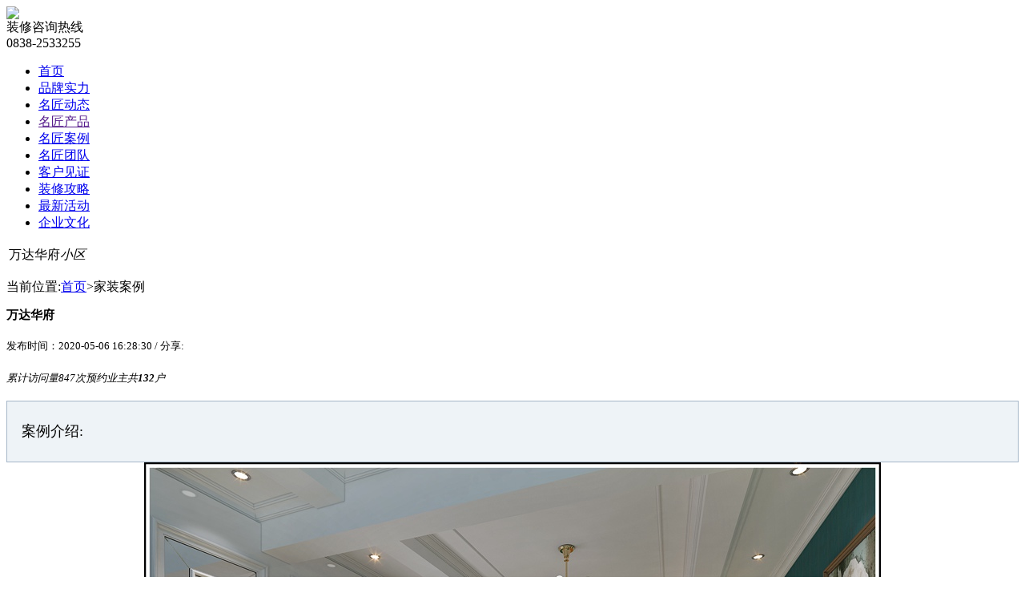

--- FILE ---
content_type: text/html;charset=utf-8
request_url: http://www.scmjzs.cn/cases.php/mod-detail-id-3996.html
body_size: 14344
content:
<!DOCTYPE html PUBLIC "-//W3C//DTD XHTML 1.0 Transitional//EN" "http://www.w3.org/TR/xhtml1/DTD/xhtml1-transitional.dtd">
<html>
<head>
	<meta http-equiv="Content-Type" content="text/html; charset=utf-8" />
<link href="/favicon.ico" rel="icon" type="image/x-icon" />
<title>万达华府|德阳室内装修案例效果图|德阳市名匠装饰有限责任公司</title>
<meta name="keywords" content="万达华府,德阳家装案例,德阳装修效果图"/>
<meta name="description" content="关于万达华府装修效果图展示效果，包含多角度、多空间的图片展示和装修设计方案解析说明。"/>
<meta http-equiv="Content-Security-Policy" content="upgrade-insecure-requests">
<link href="/template/default/common/css/common.css" rel="stylesheet" type="text/css" />
<link rel="stylesheet" href="/template/default/common/css/font-awesome.min.css">
<link rel="stylesheet" href="/template/default/common/css/common_index.css">
<link rel="stylesheet" href="/template/default/common/css/animate.min.css">
<link rel="stylesheet" href="/template/default/common/css/common_index.css">
<link rel="stylesheet" href="/template/default/common/css/base.css">
<script src="/template/default/common/js/wow.min.js" type="text/javascript"></script>

<script src="http://yun3.lehome114.com/web_common/js/jquery-1.8.3.min.js" type="text/javascript"></script>
<link rel="stylesheet" href="http://yun3.lehome114.com/web_common/js/skin/layer.css">
<script src="http://yun3.lehome114.com/web_common/js/jquery-ui.min.js" type="text/javascript"></script>
<script src="http://yun3.lehome114.com/web_common/js/ScrollPic.js" type="text/javascript"></script>
<script src="http://yun3.lehome114.com/web_common/js/wfgundong.js" type="text/javascript"></script>
<script src="http://yun3.lehome114.com/web_common/js/pageCtn.js" type="text/javascript"></script>
<script src="http://yun3.lehome114.com/web_common/js/checkform.js" type="text/javascript"></script>
<script src="http://yun3.lehome114.com/web_common/js/zDialog.js" type="text/javascript"></script>
<script src="http://yun3.lehome114.com/web_common/js/slideBox.js" type="text/javascript"></script>
<script src="http://yun3.lehome114.com/web_common/js/glide.js" type="text/javascript"></script><!--带数字图片滚动-->
<script src="http://yun3.lehome114.com/web_common/js/jquery.SuperSlide.2.1.1.js" type="text/javascript"></script>
<script src="http://yun3.lehome114.com/web_common/js/layer.js" type="text/javascript"></script>
<script src="http://yun3.lehome114.com/web_common/js/zongxianggundong.js" type="text/javascript"></script>
<script src="http://yun3.lehome114.com/web_common/js/liulanqi.js" type="text/javascript"></script>
<script type="text/javascript" src="http://yun3.lehome114.com/web_common/js/player/swfobject.js"></script>
<script type="text/javascript" src="/template/common/top/top28/js/jquery.dropdown.js"></script>
<script src="http://yun3.lehome114.com/web_common/js/swiper-3.4.2.min.js"></script>
<!--<script>with(document)0[(getElementsByTagName('head')[0]||body).appendChild(createElement('script')).src='http://tj.lehome114.com/js/tj.js?key=[base64]&cdnversion='+~(-new Date()/36e5)];</script>-->


<style>
body{background:#fff!important;}	
</style>
<script>
/*
弹窗
*/
function OpenDialog(src,title,width,height)
{
	layer.open({
	  type: 2,
	  title: title,
	  area: [width+'px', height+40+'px'],
	  fixed: false, //不固定
	  maxmin: true,
	  content: src
	});
}
</script>
    <link rel="stylesheet" href="/template/default/cases/cases_8/css/index02.css">
</head>
<body>
	<!--顶部广告位-->
<!--分享图片-->
<div style='margin:0 auto;width:0px;height:0px;overflow:hidden;'>
<img src="/template/slogo.jpg">
</div>
<!--分享图片结束-->


<!--顶部广告位(图片链接)-->
<!--顶部广告位(图片链接)结束-->
<!--顶部广告位(文本)-->
<!--顶部广告位(文本)结束-->
<!--顶部广告位-->
<!--顶部城市列表-->
<!--顶部城市分站-->
<!--顶部城市分站结束-->

<!--顶部城市列表结束-->
<link rel="stylesheet" href="/template/common/top/top28/top.css"/>
<link href="/css/swiper.min.css" rel="stylesheet" type="text/css" />
<script src="/template/common/top/top28/jquery-1.8.3.min.js"></script>
<!--<link rel="stylesheet" type="text/css" href="/template/common/top/top28/style1.css" />-->
<!--<script type="text/javascript" src="http://shouce.ren/static/ad/gg.js"></script>-->
<!--<script type="text/javascript" src="/template/common/top/top28/js/jquery.dropdown.js"></script>-->
<!--<script src="/template/common/top/top28/js/modernizr.custom.63321.js"></script>-->
<header>
    <div class="scmj_top bg1b">
        <div class="container">
            <div class="l mt25">
                <a class="icon icon-site-logo" title="官网" href="/"></a>
            </div>
            <div class="r mt30 g6 scmjtop_right">
                <div class="ovh rel mb5">
                    <img src="/template/common/top/top28/images/icon_telephone.png" class="l icon_telephone mr10">
                    <div class="l">
                        <div class="f16">装修咨询热线</div>
                        <div class="g2c b f18">0838-2533255</div>
                    </div>
                </div>
                <!--<div class="ovh pt5 bt73 f14">
                    全国售后：<span class="g2c">400-6281968</span>
                </div>-->
            </div>
        </div>
    </div>
    <div class="h34 bg39 mjzs_topnav">
        <div class="topheader">
            <ul class="topul">
                								                <li class="topli">
                    <a href="/index.html"  title="首页" class="topa">首页</a>
                    <div class="dropdown" style="display: none; left: 0px;">
                        <div class="dropdownInner">
                            <div class="innerWrapper">
                                <table class="part1">
                                    <tbody>
                                        <tr>
                                            <td class="part2">
                                                <ul class="part3">
	                                                                                                </ul>
                                            </td>
                                        </tr>
                                    </tbody>
                                </table>
                            </div>
                        </div>
                    </div>
                </li>
                																                <li class="topli">
                    <a href="/zt.php/mod-index-id-38.html" target="_blank" title="品牌实力" class="topa">品牌实力</a>
                    <div class="dropdown" style="display: none; left: 0px;">
                        <div class="dropdownInner">
                            <div class="innerWrapper">
                                <table class="part1">
                                    <tbody>
                                        <tr>
                                            <td class="part2">
                                                <ul class="part3">
	                                                																																							                                                    <li>
                                                        <a href="/zt.php/mod-index-id-38.html"  title="公司介绍">公司介绍</a>
                                                    </li>
                                                    																																																				                                                    <li>
                                                        <a href="/news.php/mod-index-id-4.html"  title="名匠荣誉">名匠荣誉</a>
                                                    </li>
                                                    																																																				                                                    <li>
                                                        <a href="/zt.php/mod-index-id-38.html#maodian"  title="发展历程">发展历程</a>
                                                    </li>
                                                    																																																				                                                    <li>
                                                        <a href="/news.php/id-117.html"  title="品牌视频">品牌视频</a>
                                                    </li>
                                                    																																																				                                                    <li>
                                                        <a href="/zt.php/mod-index-id-47.html"  title="保障体系">保障体系</a>
                                                    </li>
                                                    																																																																																																																																																																																																																																											
													                                                </ul>
                                            </td>
                                        </tr>
                                    </tbody>
                                </table>
                            </div>
                        </div>
                    </div>
                </li>
                								                <li class="topli">
                    <a href="/news.php/mod-index-id-3.html"  title="名匠动态" class="topa">名匠动态</a>
                    <div class="dropdown" style="display: none; left: 0px;">
                        <div class="dropdownInner">
                            <div class="innerWrapper">
                                <table class="part1">
                                    <tbody>
                                        <tr>
                                            <td class="part2">
                                                <ul class="part3">
	                                                                                                </ul>
                                            </td>
                                        </tr>
                                    </tbody>
                                </table>
                            </div>
                        </div>
                    </div>
                </li>
                								                <li class="topli">
                    <a href=""  title="名匠产品" class="topa">名匠产品</a>
                    <div class="dropdown" style="display: none; left: 0px;">
                        <div class="dropdownInner">
                            <div class="innerWrapper">
                                <table class="part1">
                                    <tbody>
                                        <tr>
                                            <td class="part2">
                                                <ul class="part3">
	                                                																																							                                                    <li>
                                                        <a href="/zt.php/mod-index-id-55.html" target="_blank" title="舒雅系列M2">舒雅系列M2</a>
                                                    </li>
                                                    																																																				                                                    <li>
                                                        <a href="/zt.php/mod-index-id-56.html" target="_blank" title="尊享系列M3">尊享系列M3</a>
                                                    </li>
                                                    																																																				                                                    <li>
                                                        <a href="http://www.scmjzs.cn/zt.php/mod-index-id-51.html" target="_blank" title="高端定制">高端定制</a>
                                                    </li>
                                                    																																																				                                                    <li>
                                                        <a href="/zt.php/mod-index-id-54.html" target="_blank" title="旧房翻新">旧房翻新</a>
                                                    </li>
                                                    																																																				                                                    <li>
                                                        <a href="http://www.scmjzs.cn/zt.php/mod-index-id-53.html" target="_blank" title="品质工装">品质工装</a>
                                                    </li>
                                                    																											
													                                                </ul>
                                            </td>
                                        </tr>
                                    </tbody>
                                </table>
                            </div>
                        </div>
                    </div>
                </li>
                																								                <li class="topli">
                    <a href="/cases.html"  title="名匠案例" class="topa">名匠案例</a>
                    <div class="dropdown" style="display: none; left: 0px;">
                        <div class="dropdownInner">
                            <div class="innerWrapper">
                                <table class="part1">
                                    <tbody>
                                        <tr>
                                            <td class="part2">
                                                <ul class="part3">
	                                                																																							                                                    <li>
                                                        <a href="/gongdi.html"  title="在建工地">在建工地</a>
                                                    </li>
                                                    																																																				                                                    <li>
                                                        <a href="/cases.html"  title="家装案例">家装案例</a>
                                                    </li>
                                                    																																																				                                                    <li>
                                                        <a href="/cases.php/mod-index-mid-2.html"  title="工装案例">工装案例</a>
                                                    </li>
                                                    																																																				                                                    <li>
                                                        <a href="/yangbanjian.html"  title="3D实景">3D实景</a>
                                                    </li>
                                                    																																																																																																																																			
													                                                </ul>
                                            </td>
                                        </tr>
                                    </tbody>
                                </table>
                            </div>
                        </div>
                    </div>
                </li>
                								                <li class="topli">
                    <a href="/designer.html"  title="名匠团队" class="topa">名匠团队</a>
                    <div class="dropdown" style="display: none; left: 0px;">
                        <div class="dropdownInner">
                            <div class="innerWrapper">
                                <table class="part1">
                                    <tbody>
                                        <tr>
                                            <td class="part2">
                                                <ul class="part3">
	                                                																																							                                                    <li>
                                                        <a href="/designer.html"  title="设计团队">设计团队</a>
                                                    </li>
                                                    																																																				                                                    <li>
                                                        <a href="/engineer.html"  title="监理团队">监理团队</a>
                                                    </li>
                                                    																																																																																																									
													                                                </ul>
                                            </td>
                                        </tr>
                                    </tbody>
                                </table>
                            </div>
                        </div>
                    </div>
                </li>
                								                <li class="topli">
                    <a href="/news.php/mod-index-id-91.html"  title="客户见证" class="topa">客户见证</a>
                    <div class="dropdown" style="display: none; left: 0px;">
                        <div class="dropdownInner">
                            <div class="innerWrapper">
                                <table class="part1">
                                    <tbody>
                                        <tr>
                                            <td class="part2">
                                                <ul class="part3">
	                                                                                                </ul>
                                            </td>
                                        </tr>
                                    </tbody>
                                </table>
                            </div>
                        </div>
                    </div>
                </li>
                																                <li class="topli">
                    <a href="/news.php/mod-index-id-3.html"  title="装修攻略" class="topa">装修攻略</a>
                    <div class="dropdown" style="display: none; left: 0px;">
                        <div class="dropdownInner">
                            <div class="innerWrapper">
                                <table class="part1">
                                    <tbody>
                                        <tr>
                                            <td class="part2">
                                                <ul class="part3">
	                                                																																							                                                    <li>
                                                        <a href="/news.php/mod-index-id-11.html"  title="装修时讯">装修时讯</a>
                                                    </li>
                                                    																																																				                                                    <li>
                                                        <a href="/news.php/mod-index-id-12.html"  title="装修设计">装修设计</a>
                                                    </li>
                                                    																																																				                                                    <li>
                                                        <a href="/news.php/mod-index-id-13.html"  title="装修施工">装修施工</a>
                                                    </li>
                                                    																																																				                                                    <li>
                                                        <a href="/news.php/mod-index-id-14.html"  title="装修搭配">装修搭配</a>
                                                    </li>
                                                    																																																				                                                    <li>
                                                        <a href="/news.php/mod-index-id-15.html"  title="竣工验收">竣工验收</a>
                                                    </li>
                                                    																											
													                                                </ul>
                                            </td>
                                        </tr>
                                    </tbody>
                                </table>
                            </div>
                        </div>
                    </div>
                </li>
                								                <li class="topli">
                    <a href="/active.html"  title="最新活动" class="topa">最新活动</a>
                    <div class="dropdown" style="display: none; left: 0px;">
                        <div class="dropdownInner">
                            <div class="innerWrapper">
                                <table class="part1">
                                    <tbody>
                                        <tr>
                                            <td class="part2">
                                                <ul class="part3">
	                                                                                                </ul>
                                            </td>
                                        </tr>
                                    </tbody>
                                </table>
                            </div>
                        </div>
                    </div>
                </li>
                								                <li class="topli">
                    <a href="/news.php/mod-index-id-113.html"  title="企业文化" class="topa">企业文化</a>
                    <div class="dropdown" style="display: none; left: 0px;">
                        <div class="dropdownInner">
                            <div class="innerWrapper">
                                <table class="part1">
                                    <tbody>
                                        <tr>
                                            <td class="part2">
                                                <ul class="part3">
	                                                																																							                                                    <li>
                                                        <a href="/news.php/mod-index-id-113.html"  title="服务文化">服务文化</a>
                                                    </li>
                                                    																																																				                                                    <li>
                                                        <a href="/news.php/mod-index-id-115.html"  title="学习文化">学习文化</a>
                                                    </li>
                                                    																																																				                                                    <li>
                                                        <a href="/news.php/mod-index-id-114.html"  title="感恩文化">感恩文化</a>
                                                    </li>
                                                    																																																				                                                    <li>
                                                        <a href="/news.php/mod-index-id-116.html"  title="健康文化">健康文化</a>
                                                    </li>
                                                    																																																				                                                    <li>
                                                        <a href="/news.php/mod-index-id-112.html"  title="家庭文化">家庭文化</a>
                                                    </li>
                                                    																																																				                                                    <li>
                                                        <a href="/news.php/mod-index-id-111.html"  title="奖励文化">奖励文化</a>
                                                    </li>
                                                    																											
													                                                </ul>
                                            </td>
                                        </tr>
                                    </tbody>
                                </table>
                            </div>
                        </div>
                    </div>
                </li>
                																																																																																																            </ul>
        </div>
    </div>
</header>
<script>
    //	导航触碰
    $(".topul .topli").hover(function () {
        $(this).children(".dropdown").stop().slideDown(500);
    }, function () {
        $(this).children(".dropdown").stop().slideUp(0).stop();
    });
</script>
<!--副导航-->

  <div class="cases_bannar">
      <img src="/template/default/cases/cases_8/images/bannar02.jpg" alt="">
      <div class="bannar_text">
        <table>
          <tr>
            <td><span>万达华府</span><i>小区</i></td>                                                          </tr>
        </table>
      </div>
  </div>
  <div class="cases_content">
      <div class="cases_title">
          <p>当前位置:<a href="/">首页</a>><a>家装案例</a></p>
      </div>
      <div class="cases_detail">
          <div class="cases_detail_left">
              <div class="cases_left_one  bshare-custom">
                  <h3>万达华府</h3>
                  <p>
                    发布时间：2020-05-06 16:28:30 / 分享:
                    <a href="javascript:void(0);" title="分享到新浪微博" class="bshare-sinaminiblog"></a>
                    <a href="javascript:void(0);" title="分享到QQ空间" class="bshare-qzone"></a>
                    <a href="javascript:void(0);" title="分享到微信" class="bshare-weixin"></a>
                    <script type="text/javascript" charset="utf-8" src="/template/default/cases/cases_8/js/buttonLite.js"></script>
                  <script type="text/javascript" charset="utf-8" src="/template/default/cases/cases_8/js/bshareC0.js"></script>
                      <style>
                          .bshare-custom .bshare-sinaminiblog {height: 35px;background: url(/template/default/cases/cases_8/images/cases_icon01.jpg)top 2px center no-repeat;*display: inline;display: inline-block;}
                          .bshare-custom a {padding-left: 30px;height: 16px;_height: 18px;text-decoration: none;display: none;zoom: 1;vertical-align: middle;cursor: pointer;color: #333;margin-right: 3px;-moz-opacity: 1;-khtml-opacity: 1;opacity: 1;}
                          .bshare-custom .bshare-qzone {height: 35px;background:url(/template/default/cases/cases_8/images/cases_icon02.jpg)top 2px center no-repeat;*display: inline;display: inline-block;}
                          .bshare-custom .bshare-weixin {height: 35px;background:url(/template/default/cases/cases_8/images/cases_icon03.jpg)top 2px center no-repeat;*display: inline;display: inline-block;}
                          .bshare-custom {font-size: 13px;line-height: 16px !important;}
                      </style>
                  </p>
                  <span><em>累计访问量847次</em><i>预约业主共<b>132</b>户</i></span>
              </div>
              <div class="wenizjianjie" style="width:100%;margin:0 auto; margin-top: 20px;font-size:18px;    line-height: 39px;border:1px solid #a5b6c8;background:#eef3f7;    box-sizing: border-box;
    padding: 18px;">
              	案例介绍: 
              </div>
              <div class="cases_left_two">
                  <div style="text-align:center;">
	<img title="万达华府" src="http://yun3.lehome114.com/attached/scmjzs/image/20200506/20200506162855_38407.jpg" alt="万达华府" /><img title="万达华府" src="http://yun3.lehome114.com/attached/scmjzs/image/20200506/20200506162856_35598.jpg" alt="万达华府" /><img title="万达华府" src="http://yun3.lehome114.com/attached/scmjzs/image/20200506/20200506162857_22469.jpg" alt="万达华府" /><br />
</div>
              </div>
              <div class="cases_detail_more">
	                                <a href="/cases.php/mod-detail-id-3997.html">上一个案例：绵竹仟坤国际广场</a>
                                                      <a href="绵竹仟坤国际广场">下一个案例：花雨树</a>
                                </div>
              <div class="cases_pinglun">
                  <h3>评价</h3>
                  <div class="cases_pinglun_list">
                      <ul>
	                      					<div style="line-height:30px; text-align: center;">暂无评价内容。</div>
               	                      </ul>
                  </div>
                  <script>
				function pingjia_checkform() {
					var title = $("#pingjia_form_title");
					var content = $("#pingjia_form_content");

					if (!checkNull(title.val())) {
						alert("请输入您的姓名");
						title.focus();
						return false;
					}
					if (!checkkg(title.val())) {
						alert("姓名中不能有空格，请重新输入");
						title.focus();
						return false;
					}
					if (!checkNull(content.val())) {
						alert("请输入评价内容");
						content.focus();
						return false;
					}
						form_ts();
					$("#pingjia_form").submit();
				}
				</script>
                  <div class="cases_pinglun_input">
                      <span><img src="/template/default/cases/cases_8/images/cases_title.png" alt=""></span>
                      <form id="pingjia_form" action="/save_book.php/mod-pingjia-mid-5.html" method="post">
                      <input type="hidden" name="obj_id" value="3996">
                        <textarea name="content" id="pingjia_form_content" placeholder="请输入您的评价"></textarea>
                        <div class="cases_pinglun_yanz">
                            <input type="text" name="title" id="pingjia_form_title" placeholder="请输入您的称呼">
                            <span><input type="text" name="code" placeholder="验证码"><img src="/code.php?667439356"  id="imgCode"  alt="验证码,看不清楚?请点击刷新验证码" onclick="this.src='/code.php?'+Math.random();" alt=""></span>
                            <div class="cases_manyi">
                                <span class="fl">满意度：</span>
                                <span id="manyi">
                                  <input type="hidden" name="manyidu" value="5">
                                </span>
                                <div class="clr"></div>
                            </div>
                            <a onclick="pingjia_checkform();">提交评论</a>
                        </div>
                      </form>
                  </div>
              </div>
          </div>
          <div class="cases_detail_right">
	                        <div class="cases_design">
                  <h3>案例设计师</h3>
                  <div class="cases_design_content">
                      <a href="/designer.php/mod-detail-id-28.html"><img src="http://yun3.lehome114.com/attached/scmjzs/image/20200418/20200418145145_80502.jpg" alt=""></a>
                      <a href="javascript:;">
                          <i>骆刚</i>
                         
                          <em>职称</em></a>
                          <a href="/kefu.php/mod-index-qq--id-0.html" target="_blank"><span class="zxzx">在线咨询</span></a>
                          <span class="sqsj" onclick="OpenDialog('/book.php/mod-designer-id-28.html','预约设计师',420,300)">免费申请设计</span>
                      
                      <div style="clear:both;"></div>
                  </div>
              </div>
                            
	<style>
.cases_calc.on{position: fixed;}
</style>
	<script>
$(function(){
	var height;
	var top= $(".cases_calc").offset().top;
	$(window).scroll(function(){
		height = $(document).scrollTop();
		console.log(height);
		cha = height-top;
		console.log(cha);
		if (cha<400) {
			$(".cases_calc").removeClass("on");
		} else {
			$(".cases_calc").addClass("on");
		}
	})
})
</script>
              <style>
.cases_calc{width:100%;background-color:#fff;padding:50px 20px;box-sizing: border-box;margin-top:10px;}
.cases_calc h3{font-size:20px;text-align: center;line-height: 35px;color:#000;font-weight:normal;}
.cases_calc p{font-size:16px;color:#999;text-align: center;line-height: 30px;}
.cases_calc>input{width:100%;height:40px;padding-left:10px;border-radius: 2px;border:1px solid #edecec;font-size:14px;background-color:#fafafa;margin-top:10px;box-sizing: border-box;}
.cases_calc span{position:relative;width:100%;height:40px;margin-top:10px;border-radius: 2px;font-size:14px;border:1px solid #edecec;background-color:#fafafa;display: block;}
.cases_calc span i{position:absolute;right:10px;top:10px;font-size:14px;color:#999;}
.cases_calc span input{width:100%;height:40px;padding-left:10px;border:none;box-sizing: border-box;background:none;}
.cases_calc a{width:100%;height:40px;line-height: 40px;text-align: center;color:#fff;font-size:14px;background-color:#aa0000;margin-top:10px;display: block;}
.cases_calc.on {
    position: fixed;
}
.cases_calc {
	box-shadow: 1px 1px 10px #ccc;
    box-sizing: border-box;
}

</style>
<script>
		function cases_calcchk() {
		  
		    var tel = $("#cases_tel");
		    if (!checkTel(tel.val())) {
				alert("请输入正确格式的号码");
				tel.focus();
				return false;
			}
			form_ts();
		    $("#cases_calcform").submit();
		}
	</script>
<form id="cases_calcform" action="/save_book.php/mod-calc.html" method="post">
  <div class="cases_calc" style="    width: 300px;top:76px;z-index:9999;">
      <h3>我家装修成这样要花多少钱？</h3>
      <p>10秒快速报价...</p>
      <input type="text" name="title" placeholder="请输入您的姓名">
      <input type="text" name="tel" id="cases_tel" placeholder="请输入您的手机">
      <span>
        <input type="text" name="area" placeholder="面积">
        <i>m²</i>
      </span>
      <a style="cursor:pointer" onclick="cases_calcchk();">立即报价</a>
  </div>
  </form>
              <div class="cases_tuijian">
                <h3>推荐案例</h3>
                  <ul>
	                                    </ul>
              </div>
          </div>
          <div style="clear:both;"></div>
      </div>
  </div>
  <script>
				$(document).ready(function(e) {
					showstar("manyi")
				});

				function showstar(div){
					var value=parseInt($("#"+div).children("input").val())
					for (i=0;i<=4;i++){
						if (value-i	>=1){
							$("#"+div).append("<span class='fullstar'></span>")
						}else{
							$("#"+div).append("<span class='empstar'></span>")
						}
					}
					$("#"+div).children("span").bind({
							"mouseenter":function(){
									$("#"+div).children("span").attr("class","empstar")
									for(i=0;i<=$("#"+div).children("span").index(this);i++){
										$("#"+div).children("span").eq(i).attr("class","fullstar")
									}
								},
							"click":function(){
									$("#"+div).children("input").val($("#"+div).children(".fullstar").length)
								}
						});
					$("#"+div).mouseleave(function(){
									var value=parseInt($("#"+div).children("input").val())
									$("#"+div).children("span").attr("class","empstar")
									for(i=0;i<value;i++){
										$("#"+div).children("span").eq(i).attr("class","fullstar")
									}
						})
				}
			</script>
			<link rel="stylesheet" href="/template/common/bottom/bottom_13/bottom.css" />
<!--底部-->
<!-- 底部 -->
<div class="site-footer">
        <div class="container footer-top">
	                                            	                        	                                                            <ul class="f-navs mr106">
                <li class="f-navs-tit"><a href="/zt.php/mod-index-id-38.html" target="_blank" title="品牌实力" class="bottomMoudleTwoCenterNavTitle">品牌实力</a></li>
                	            	            	            	            	                            <li>
                    <a href="/zt.php/mod-index-id-38.html"  title="公司介绍">公司介绍</a>
                </li>
               	                	            	            	                            <li>
                    <a href="/news.php/mod-index-id-4.html"  title="名匠荣誉">名匠荣誉</a>
                </li>
               	                	            	            	                            <li>
                    <a href="/zt.php/mod-index-id-38.html#maodian"  title="发展历程">发展历程</a>
                </li>
               	                	            	            	                            <li>
                    <a href="/news.php/id-117.html"  title="品牌视频">品牌视频</a>
                </li>
               	                	            	            	                            <li>
                    <a href="/zt.php/mod-index-id-47.html"  title="保障体系">保障体系</a>
                </li>
               	                	                            	                            	                            	                            	                            	                            	                            	                                                        	</ul>
	            	                        	                                                            <ul class="f-navs mr106">
                <li class="f-navs-tit"><a href=""  title="名匠产品" class="bottomMoudleTwoCenterNavTitle">名匠产品</a></li>
                	            	            	            	            	                            <li>
                    <a href="/zt.php/mod-index-id-55.html" target="_blank" title="舒雅系列M2">舒雅系列M2</a>
                </li>
               	                	            	            	                            <li>
                    <a href="/zt.php/mod-index-id-56.html" target="_blank" title="尊享系列M3">尊享系列M3</a>
                </li>
               	                	            	            	                            <li>
                    <a href="http://www.scmjzs.cn/zt.php/mod-index-id-51.html" target="_blank" title="高端定制">高端定制</a>
                </li>
               	                	            	            	                            <li>
                    <a href="/zt.php/mod-index-id-54.html" target="_blank" title="旧房翻新">旧房翻新</a>
                </li>
               	                	            	            	                            <li>
                    <a href="http://www.scmjzs.cn/zt.php/mod-index-id-53.html" target="_blank" title="品质工装">品质工装</a>
                </li>
               	                                            	</ul>
	            	                        	                        	                                                            <ul class="f-navs mr106">
                <li class="f-navs-tit"><a href="/cases.html"  title="名匠案例" class="bottomMoudleTwoCenterNavTitle">名匠案例</a></li>
                	            	            	            	            	                            <li>
                    <a href="/gongdi.html"  title="在建工地">在建工地</a>
                </li>
               	                	            	            	                            <li>
                    <a href="/cases.html"  title="家装案例">家装案例</a>
                </li>
               	                	            	            	                            <li>
                    <a href="/cases.php/mod-index-mid-2.html"  title="工装案例">工装案例</a>
                </li>
               	                	            	            	                            <li>
                    <a href="/yangbanjian.html"  title="3D实景">3D实景</a>
                </li>
               	                	                            	                            	                            	                                                        	</ul>
	            	                                                            <ul class="f-navs mr106">
                <li class="f-navs-tit"><a href="/designer.html"  title="名匠团队" class="bottomMoudleTwoCenterNavTitle">名匠团队</a></li>
                	            	            	            	            	                            <li>
                    <a href="/designer.html"  title="设计团队">设计团队</a>
                </li>
               	                	            	            	                            <li>
                    <a href="/engineer.html"  title="监理团队">监理团队</a>
                </li>
               	                	                            	                            	                                                        	</ul>
	            	                        	                        	                        	                        	                        	                        	                                                            <ul class="f-navs mr106">
                <li class="f-navs-tit"><a href="/news.php/mod-index-id-2.html" target="_blank" title="联系我们" class="bottomMoudleTwoCenterNavTitle">联系我们</a></li>
                	            	            	            	            	                            <li>
                    <a href="https://me.mbd.baidu.com/r/xxz3StBA1a?f=cp&u=702c9d9014ca6baa"  title="一键导航">一键导航</a>
                </li>
               	                	            	            	                            <li>
                    <a href="/calc.html"  title="获取预算">获取预算</a>
                </li>
               	                	            	            	                            <li>
                    <a href="http://chat.looyuoms.com/chat/chat/p.do?c=20004668&f=10117006&g=10087137"  title="在线咨询">在线咨询</a>
                </li>
               	                                            	</ul>
	            	                        	                        	                        	                        	                        	                        	                        	                        	                        	            	                        <ul class="f-ewm">
                <li>
                    <a href="javascript:void(0);">客服微信</a>
                </li>
                <li>
                    <img src="http://yun3.lehome114.com/attached/scmjzs/image/20200521/20200521113802_78656.jpg" class="zxzxewm">
                </li>
            </ul>
	        <ul class="f-ewm" style="margin-right:10px;">
                <li style="text-align: center;">
                    <a href="javascript:void(0);">公众号</a>
                </li>
                <li>
                    <img src="/template/common/bottom/bottom_13/images/gzh.png" class="zxzxewm">
                </li>
            </ul>
                <ul class="f-navs" style="float:right;margin-right:20px;">
                <li class="f-navs-tit">装修咨询热线</li>
                <li>
                    <img src="/template/common/bottom/bottom_13/images/icon_telephone2.png">
                    <span class="b g2c f24" style="font-size:14px;" id="service-customer-phone">0838-2533255</span>
                </li>
                <li class="f-navs-tit">全国服务热线</li>
                <li>
                    <img src="/template/common/bottom/bottom_13/images/icon_telephone3.png">
                    <span class="b g2c" style="font-size:14px;">400-808-6012</span>
                </li>
                <!--<li style="padding-top: 10px;">
                    <a href="https://cloud.hxdec.com/login?c=a-92d#/" style="background: #ed7020;font-size: 18px;padding: 5px 10px;color: #FFFFFF;" target="_blank"> 云服务平台</a>
                </li>-->
            </ul>
        </div>
        <div class="container blogroll">
            <p>友情链接：</p>
            <ul>
	            			                <li>
                    <a href="https://www.mjdec.com" target="_blank">名匠装饰集团总部</a>
                </li>
                			                            </ul>
        </div>
        <div class="footer-center pt30 boxbox">
            <p>版权所有 © 2021 德阳市名匠装饰有限责任公司</p> <p><a target="_blank" href="https://beian.miit.gov.cn">蜀ICP备19014127号-1</a> </p>        </div>
    </div>


    
<!--放置底部公共文件-->

<!--底部悬浮-->
<link rel="stylesheet" href="/template/common/xuanfu/xuanfu_6/xuanfu.css"/>
<script src="/template/common/xuanfu/xuanfu_6/js/jquery.citys.js" type="text/javascript"></script>

<!--撑开高度-->
<script>
					function xuanfu_slide_calcchk_xuanfu() {
						if (!checkTel($("#xuanfu_tenderPrice input[name='tel']").val()) || !checkNull($("#xuanfu_tenderPrice input[name='tel']").val())) {
					        alert("请填写正确格式的手机号码！");
					        $("#xuanfu_tenderPrice input[name='tel']").focus();
					        return false;
				        }
				        var huxing = "";
						$("#xuanfu_tenderPrice select.huxing-input-text").each(function(){
						huxing += $(this).find("option:selected").text();
						})
						$("#xuanfu_tenderPrice input[name='huxing']").val(huxing);
						var address = "";
						$("#xuanfu_tenderPrice select.city").each(function(){
						address += $(this).find("option:selected").text();
						})
						$("#xuanfu_tenderPrice input[name='address']").val(address);
				       	
						form_ts();
				        $("#xuanfu_tenderPrice").submit();
					}
					</script>
					
<div class="jisuanqi_main">
<a id="baojia"></a>
<div class="window_box" style="display: none;">
	<div class="window_box_title" style="position: absolute;display: block;">
		<span></span>
		<em></em>
		<a class="window_box_close" onclick=""><img src="/template/common/xuanfu/xuanfu_6/images/X.png" alt=""></a>
	</div>
	<div class="window_box_container">
		<div class="clear tender-pop">
			<div class="tender-pop-main">
				<div class="tender-pop-con clear add-weixin-html" style="display: block;">
					<div class="tender-pop-mfbj tender-pop-left">
						<h6 class="tender-pop-title">免费获取装修报价</h6>
						<p class="tender-pop-applypeople">
							今天已有<span class="num-man">751</span>位业主获取了装修预算
						</p>
						<form name="calc_jj" id="xuanfu_tenderPrice" action="/save_book.php/mod-calc.html" method="post" >
							<ul class="tender-form-list">
								<li class="tender-form-item">
    								<div id="demo" class="citys">
									所在城市：<span class="worn-font">*</span>

										<select name="province" class="tender-form-select province city"></select>
										<select name="city" class="tender-form-select province city"></select>
									</div>
									<script type="text/javascript">
                                        $('#demo').citys({code:510600});
									</script>
    								<input type="hidden" name="address" value="" />
    								
								</li>
								<div id="show"></div>
								<li class="tender-form-item">
									房屋面积：<span class="worn-font">*</span>
									<input type="text" class="tender-form-input" id="priceSquare" name="area" placeholder="输入您的房屋面积">
									<em class="tender-form-sup">m²</em>
								</li>
								<li class="tender-form-item tender-huxing">
									房屋户型：<span class="worn-font">*</span>
									<div class="clear">
										<select class="select select_s select_s_s col_l huxing-input-text" name="shi" id="shi">
											<option value="1">1室</option>
											<option value="2">2室</option>
											<option value="3">3室</option>
											<option value="4">4室</option>
											<option value="5">5室</option>
											<option value="6">6室</option>
										</select>
										<select class="select select_s select_s_s col_l select-margin huxing-input-text" name="ting" id="ting">
											<option value="1">1厅</option>
											<option value="2">2厅</option>
											<option value="3">3厅</option>
											<option value="4">4厅</option>
											<option value="5">5厅</option>
											<option value="6">6厅</option>
										</select>
										<select class="select select_s select_s_s col_l select-margin huxing-input-text" name="chu" id="chu">
											<option value="1">1厨</option>
											<option value="2">2厨</option>
											<option value="3">3厨</option>
											<option value="3">4厨</option>
										</select>
										<input type="hidden" name="huxing" value="" />
										
									</div>
								</li>
								<!--<li class="tender-form-item tender-huxing">
									卫生间/阳台：<span class="worn-font">*</span>
									<div class="clear" style="left: 103px;">
										
										<select class="select select_s col_l" name="wei" id="wei">
												                            	                            			                                			                                	                            											<option value="1" >一间</option>	
														                                			                                	                            											<option value="2" >二间</option>	
														                                			                                	                            											<option value="3" >三间</option>	
														                                			                                	                            											<option value="4" >四间</option>	
														                                			                                										</select>
										<select class="select select_s col_l select-long-margin" name="yangtai" id="yangtai">
												                            	                                                                                            	                                                            <option value="1" >一间</option>
                                                                                                	                                                            <option value="2" >二间</option>
                                                                                                	                                                            <option value="3" >三间</option>
                                                                                                	                                                            <option value="4" >四间</option>
                                                                                                										</select>
										</div>
								</li>-->
								<li class="tender-form-item">
									<label class="pop-label" for="">手机号码：
										<em class="pop-label-start">*</em>
									</label>
									<div class="pop-element">
										<div class="pop-text-wrap">
											<input type="text" class="tender-form-input" id="pricePhone" name="tel" placeholder="我们将发送预算明细到您的手机">
										</div>
									</div>
									<div class="pop-suspend-wechat clear">
										<p class="pop-sus-head">微信加好友 获取详细报价</p>
										<div class="pop-sus-headimg">
											<div class="pop-headdetail"></div>
											<div class="pop-worddetail">
												<p>装修顾问-馨馨</p>
											</div>
											<p>4年行业经验，24h可咨询</p>
											<em class="pre-pop-fruit-show-arrow"></em>
										</div>
										<div class="pop-sus-quocode">
											<div></div>
											<p>10秒闪电通过好友</p>
										</div>
									</div>
								</li>
								<li class="tender-form-item tender-form-footer">
									<p class="tender-form-explain">*为了您的权益，您的隐私将被严格保密</p>
								</li>
							</ul>
						</form>
						<div class="submit-box">
							<a class="tender-pop-buttom tender-calc-btn tender-expose"  onclick="xuanfu_slide_calcchk_xuanfu();">
								<span class="tender-recalc">开始计算</span>
							</a>
							<span class="old-circle-animate"></span>
						</div>
					</div>
					<div class="tender-pop-mfbj tender-pop-right">
						<h6 class="tender-pop-title littlefont">
							<em class="price-result-title">您家的装修预算为：</em>
							<span class="tender-title-count" id="priceTotal">84624</span>
							<em class="tender-title-text">元</em>
						</h6>
						<div class="tender-price-result-box">
							<ul class="tender-price-result">
								<li class="hotad-cl">
									<span>材料费：</span>
									<strong id="priceMterials"><em>94624</em>元</strong>
								</li>
								<li class="hotad-rg">
									<span>人工费：</span>
									<strong id="priceArtificial"><em>9999</em>元</strong>
								</li>
								<li class="hotad-sj">
									<span>设计费：</span>
									<strong id="priceDesign"><em>2222</em>元</strong>
								</li>
								<li class="hotad-zj">
									<span>质检费</span>
									<strong id="priceQuality"><em>2222</em>元</strong>
								</li>
							</ul>
						</div>
						<div class="tender-price-ad">
							<p></p>
						</div>
					</div>
				</div>
			</div>
		</div>
	</div>
</div>	

<div class="translucence_layer" style="display: none;">
	<iframe style="position:absolute;top:0;left:0;width:100%;height:100%;filter:alpha(opacity=0);"></iframe>
</div>
</div>
<script type="text/javascript">
    $(function() {
        var i = 0;
        var t1 = setInterval(function() {
            $(".window_box").css("display", "none");
            $(".translucence_layer").css("display", "none");
            i++;
            if (i > 0){
                window.clearInterval(t1);
            }
        },);
    });

    $(document).ready(function() {
		$("#baojia").click(function() {
			$(".window_box").css("display", "none");
			$(".translucence_layer").css("display", "none");
		});
		$(".window_box_close").click(function() {
			// alert(111);
			$(".window_box").css("display", "none");
			$(".translucence_layer").css("display", "none");
		});
	});
	setInterval(function() {
		var a = $("#priceArtificial em").text(Math.ceil((Math.random()) * 100000 + 10000)).text();
		var b = $("#priceMterials em").text(Math.ceil((Math.random()) * 200000 + 20000)).text();
		var c = $("#priceDesign em").text(Math.ceil((Math.random()) * 5000 + 3000)).text();
		var d = $("#priceQuality em").text(Math.ceil((Math.random()) * 5000 + 3000)).text();
		$("#priceTotal").text(parseInt(a) + parseInt(b) + parseInt(c) + parseInt(d));
	}, 300);  // 每隔0.3秒执行一次
	
</script> 



<!--客服导航-->
<link rel="stylesheet" href="/template/common/kefu/kefu_5/kefu.css"/>

<!--撑开高度-->
<div class="kefu_08">
    <div class="RH-box">
    <ul class="RH">
        <li>
            <a href="/zt.php/mod-index-id-46.html" class="RH-a2">预约量房</a>
        </li>
        <li>
            <a href="/zt.php/mod-index-id-45.html" class="RH-a1">免费设计</a>
        </li>
        <li>
            <div>
                <a href="/kefu.html" target="_blank" class="RH-a3">在线咨询</a>
                <img src="/template/common/kefu/kefu_5/images/shanshanshan.gif" alt="">
            </div>
        </li>
        <li>
            <a href="javascript:void(0);" class="RH-a5" style="background: url(/template/common/kefu/kefu_5/images/er.gif) center 4px no-repeat; color: rgb(0, 0, 0);">微信客服</a>
        </li>
        <li>
            <a href="#" class="RH-a4">回到顶部</a>
        </li>
    </ul>
    <div class="RH-msg RH-msg1" style="display: none;">
        <img class="RH-wx" src="http://yun3.lehome114.com/attached/scmjzs/image/20200521/20200521113802_78656.jpg">
        <p class="RH-wx-text">十万精品<br>装修案例领取</p>
        <!--<img class="RH-xc" src="http://yun3.lehome114.com/attached/scmjzs/image/20200521/20200521113802_78656.jpg" alt="二维码">
        <p class="RH-xc-text">10年装修老司机<br>每日分享防坑干货</p>-->
        <span></span>
    </div>
    <div class="RH-msg RH-msg2" style="display: none;top:74px">
        <img class="RH-wx" src="/template/common/kefu/kefu_5/images/kefu_ewm.jpg">
        <p class="RH-wx-text">微信在线咨询</p>
        <!--<img class="RH-xc" src="http://yun3.lehome114.com/attached/scmjzs/image/20200521/20200521113802_78656.jpg" alt="二维码">
        <p class="RH-xc-text">10年装修老司机<br>每日分享防坑干货</p>-->
        <span></span>
    </div>
</div>
<div class="common-tender-wrapper">
    <div class="common-tender-popup">
        <ul class="popup-tabs clearfix">
            <li class="active btn-mfbj-list" data-ptag="mfbj"><span class="popup-tabs-item"></span></li>
            <li class="btn-mfsj-list" data-ptag="mfsj"><span class="popup-tabs-item"></span></li>
        </ul>
        <div class="popup-main">
            <div class="popup-mfbj popup-content clearfix stepEnd">
                <p class="error-tip">
                    <i class="form-error-icon"></i>
                    <span></span>
                </p>
                <div class="popup-content-left mfbj-left-init">
                    <h6 class="popup-title">
                        <em>免费获取装修报价</em>
                        <span class="title-bg-col"></span>
                    </h6>
                    <div class="popup-mfbj-tip">今天已有<span class="popup-mfbj-tip-num">751</span>位业主获取了装修预算</div>
                    <script>
		function kefu_5_cases_calcchk() {
		  
		    var tel = $("#kefu_5_cases_calcform input[name='tel']");
		    if (!checkTel(tel.val())) {
				alert("请输入正确格式的号码");
				tel.focus();
				return false;
			}
			form_ts();
		    $("#kefu_5_cases_calcform").submit();
		}
	</script>
                    <form id="kefu_5_cases_calcform" class="popup-form" action="/save_book.php/mod-calc.html" method="post">
                        
                        <div class="popup-form-group">
                            <div class="popup-form-group-box clearfix">
                                <span class="popup-form-label"><span class="popup-form-required">*</span>房屋面积</span>
                                <input autocomplete="off" class="popup-form-control" name="area" value="90" placeholder="输入您的房屋面积" data-value="输入您的房屋面积" maxlength="3">
                                <em class="popup-form-sup">m²</em>
                            </div>
                        </div>
                        <div class="popup-form-group">
                            <div class="popup-form-group-box clearfix">
                                <span class="popup-form-label"><span class="popup-form-required">*</span>手机号码</span>
                                <input autocomplete="off" class="popup-form-control" name="tel" data-value="输入手机号,报价明细将发送到手机上" maxlength="11">
                            </div>
                        </div>
                        <div class="popup-content-explain">*为了您的权益，您的隐私将被严格保密</div>
                    </form>
                    <em class="ico-line-top"></em>
                    <em class="ico-line-bottom"></em>
                    <div class="mfbj-submit-box">
                        <a href="javascript:void(0)" onclick="kefu_5_cases_calcchk();" id="mfbj-submit-btn" class="mfbj-submit-btn"><span class="mfbj-submit-btn-text">开始计算</span></a>
                        <span class="pop-circle-animate"></span>
                    </div>
                </div>
                <div class="popup-content-right mfbj-right-init">
                    <h6 class="popup-title mfbj-title">
                        <em class="mfbj-title-text">您家的装修预算为:</em>
                        <span class="popup-title-count-right" id="popup-bj-price">56848</span>
                        <em class="popup-title-unit">元</em>
                    </h6>
                    <div class="mfbj-price-result">
                        <div class="mfbj-price-result-detail">
                            <ul class="mfbj-price-result-list">
                                <li class="mfbj-price-result-item"><span>主材费:</span><strong><em id="pop_materialPay">15157</em>元</strong></li>
                                <li class="mfbj-price-result-item"><span>施工费:</span><strong><em id="pop_artificialPay">74380</em>元</strong></li>
                                <li class="mfbj-price-result-item"><span>设计费:</span><strong><em id="pop_designPay">4230</em>元</strong></li>
                                <li class="mfbj-price-result-item"><span>质检费:</span><strong><em id="pop_qualityPay">2687</em>元</strong></li>
                            </ul>
                        </div>
                    </div>
                </div>
            </div>
            <script>
					function kefu_5_mfty_checkform() {
						var title = $("#kefu_5_mfty_yuyue input[name='title']");
						var tel = $("#kefu_5_mfty_yuyue input[name='tel']");
						var sheng = $("#citylist_province option:selected").text();
						var shi = $("#citylist_city option:selected").text();
						var address = $("#kefu_5_mfty_yuyue input[name='address']").val();
						address = sheng+shi+address;
						$("#kefu_5_mfty_yuyue input[name='address']").val(address);
						if (!checkNull(title.val())) {
							alert("请输入您的姓名");
							title.focus();
							return false;
						}
						if (!checkkg(title.val())) {
							alert("姓名中不能有空格，请重新输入");
							title.focus();
							return false;
						}
						if (!checkNull(tel.val())) {
							alert("请输入您的号码");
							tel.focus();
							return false;
						}
						if (!checkTel(tel.val())) {
							alert("请输入正确格式的号码");
							tel.focus();
							return false;
						}
							form_ts();
						$("#kefu_5_mfty_yuyue").submit();
					}
					</script>
            <div class="popup-mfsj popup-content clearfix">
                <div class="popup-content-left">
                    <div class="popup-mfsj-init">
                        <h6 class="popup-title">
                            <em>我家也要设计成这样</em>
                            <span class="title-bg-col"></span>
                        </h6>
                        <form method="post" class="popup-form" id="kefu_5_mfty_yuyue" action="/save_book.php/mod-index-mid-3.html">
                            <p class="error-tip">
                                <i class="form-error-icon"></i>
                                <span></span>
                            </p>
                            
                            <div class="popup-form-group">
                                <div class="popup-form-group-box clearfix">
                                    <span class="popup-form-label">
                                        <span class="popup-form-required">*</span>您的称呼</span>
                                    <input autocomplete="off" class="popup-form-control" name="title" data-value="请输入您的称呼" maxlength="10">
                                </div>
                            </div>
                            <div class="popup-form-group">
                                <div class="popup-form-group-box clearfix">
                                    <span class="popup-form-label">
                                        <span class="popup-form-required">*</span>手机号码</span>
                                    <input autocomplete="off" class="popup-form-control" name="tel" data-value="填写手机号，抢免费设计名额" maxlength="11">
                                </div>
                            </div>
                            <a class="popup-mfsj-btn" id="mfsj-submit-btn" onclick="kefu_5_mfty_checkform();" href="javascript:void(0)">立即申请</a>
                            <div class="popup-content-explain">*为了您的权益，您的隐私将被严格保密</div>
                        </form>
                    </div>
                    <em class="mfsj-left-lien"></em>
                </div>
                <div class="popup-content-right">
                    <div class="popup-mfsj-right-init">
                        <div class="popup-mfsj-img">
                            <em></em>
                        </div>
                    </div>
                </div>
            </div>
        </div>
        <span class="popup-close"></span>
    </div>
</div>
<script>
   $(function(){
       //$(".RH-a2").click(function(){
       //    $(".common-tender-wrapper").show();
       //    var i = 0
       //    $(".common-tender-popup ul li").each(function(a){
       //         if(i==0){
       //             $(this).addClass('active');
       //             $('.popup-content').eq(a).show();
       //         }
       //         else{
       //             $(this).removeClass('active');
       //             $('.popup-content').eq(a).hide();
       //         }
       //         i++;
       //     })
       //});
       //$(".RH-a1").click(function(){
       //    $(".common-tender-wrapper").show();
       //    var i = 0
       //    $(".common-tender-popup ul li").each(function(a){
       //         if(i==1){
       //             $(this).addClass('active');
       //             $('.popup-content').eq(a).show();
       //         }
       //         else{
       //             $(this).removeClass('active');
       //             $('.popup-content').eq(a).hide();
       //         }
       //         i++;
       //     })
       //});
       $(".RH-a5").mouseenter(function(){
           $(".RH-msg1").show();
       }).mouseleave(function(){
           $(".RH-msg1").hide();
       });
       //$(".RH-a3").mouseenter(function(){
       //    $(".RH-msg2").show();
       //}).mouseleave(function(){
       //    $(".RH-msg2").hide();
       //});
       $(".popup-close").click(function() {
           $(".common-tender-wrapper").hide();
       });
       setInterval(function(){
           $('#popup-bj-price').text(Math.ceil(Math.random()*190000)+10000);
           $('#pop_materialPay').text( Math.floor(10000 + Math.random() * (99999-10000+1)));
           $('#pop_artificialPay').text( Math.floor(10000 + Math.random() * (99999-10000+1)));
           $('#pop_designPay').text(Math.floor(1000 + Math.random() * (10000-1000+1)));
           $('#pop_qualityPay').text(Math.floor(500 + Math.random() * (5000-500+1)));
       },200);
   });
</script>
<script>
    $(document).ready(function(){
        $(".common-tender-popup ul li").click(function(){
            var index=$(this).index();
            $(".common-tender-popup ul li").each(function(a){
                if(a == index){
                    $(this).addClass('active');
                    $('.popup-content').eq(a).show();
                }
                else{
                    $(this).removeClass('active');
                    $('.popup-content').eq(a).hide();
                }
            })
        });
    });
</script>
</div>
<!--<div class="couponBg smove" style="height: 888px;">
        <div class="couponBox" style="top: 162px;">
            <a class="iMsgClose"></a>
            <div class="couponCt" style="background:url(/template/common/kefu/kefu_5/images/111.jpg) no-repeat;">
            <form method="post" action="/save_book.php/mod-index-mid-11.html" id="service" name="">
                <input type="text" placeholder="您的称呼" name="title" class="iMsgIpt" id="couponName" value="" autocomplete="off">
                <input type="text" placeholder="您的手机号码" name="tel" class="iMsgIpt" id="couponPhone" value="" autocomplete="off" maxlength="11">
                <a class="couponBut" onclick="service()" ></a>
            </form>
            </div>
        </div>
    </div>
<div class="couponBtn"><img src="/template/common/kefu/kefu_5/images/couponPc.gif"></div>
<style>
.couponBg{ width:100%; position:fixed; left:0; top:0; z-index:99999997; background:rgba(0,0,0,0.6); opacity:0; visibility:hidden;}
.couponBg.show{ opacity:1; visibility:visible;}
.couponBox{ width:350px; position:fixed; left:50%; margin-left:-175px; z-index:99999998;}
.couponBox .iMsgClose{ width:20px; height:20px; background:url(../images/close2.png) no-repeat; cursor:pointer; display:block; float:right; margin-bottom:10px; margin-right:10px;}
.couponCt{ width:350px; height:228px; padding-top:306px; overflow:hidden;}
.couponCt .iMsgIpt{ width:224px; height:38px; line-height:38px; background:#fff; padding:0 10px; display:block; margin:0 auto 10px; border:solid 1px #fff; box-sizing:border-box;}
.couponCt .couponBut{ width:100%; height:46px; display:block;}
.couponCt .errorCoupon{ border:solid 2px #ff0000;}
.couponBtn{ position:fixed; right:0; bottom:50px; margin-top:-80px; z-index:99999995; cursor:pointer;}
.couponBtn img{ border-radius:15px; width:200px;}
</style>
<script type="text/javascript">
	$(".couponBtn").click(function(){
		$(".couponBg").addClass("show");
	});
	$(".iMsgClose").click(function(){
		$(".couponBg").removeClass("show");
	});
</script>
<script type="text/javascript">
        function service(){
            var title = $("#service input[name='title']");
            var tel = $("#service input[name='tel']");
            if (!checkNull(title.val())) {
                alert("请输入您的姓名");
                title.focus();
                return false;
            }
            if (!checkkg(title.val())) {
                alert("姓名中不能有空格，请重新输入");
                title.focus();
                return false;
            }
            if (!checkNull(tel.val())) {
                alert("请输入您的号码");
                tel.focus();
                return false;
            }
            if (!checkTel(tel.val())) {
                alert("请输入正确格式的号码");
                tel.focus();
                return false;
            }
            form_ts(); 
            $("#service").submit();
        }
    
</script>-->


<!--弹窗广告-->
<!--弹窗广告结束-->

<!--左下角弹窗广告-->
<!--左下角弹窗广告结束-->

<!--底部自定义文本-->
<!--底部自定义文本-->

<!--js代码-->

<!--js代码结束-->


</body>


--- FILE ---
content_type: text/javascript
request_url: https://yun3.lehome114.com/web_common/js/zongxianggundong.js
body_size: 253
content:
//文字纵向滚动
function zongxianggundong(id) {
	var $this = $("#"+id); 
    var scrollTimer;
    
    $this.hover(function() { 
        clearInterval(scrollTimer); 
        }, function() { 
        scrollTimer = setInterval(function() { 
        scrollNews($this); 
        },3000); 
    }).trigger("mouseleave"); 
}
   
function scrollNews(obj) { 
    var $self = obj.find("ul"); 
    var lineHeight = $self.find("li:first").height(); 
    $self.animate({ 
    "marginTop": -lineHeight + "px" 
    },500, function() { 
    $self.css({ 
    marginTop: 0 
    }).find("li:first").appendTo($self); 
    }) 
} 



--- FILE ---
content_type: application/javascript
request_url: https://yun3.lehome114.com/web_common/js/liulanqi.js
body_size: 408
content:
//获取浏览器版本
function getExplorerInfo() {
 var explorer = window.navigator.userAgent.toLowerCase() ;
 //ie 
 if (explorer.indexOf("msie") >= 0) {
    var ver=explorer.match(/msie ([\d.]+)/)[1];
    return {type:"IE",version:ver};
 }
 //firefox 
 else if (explorer.indexOf("firefox") >= 0) {
    var ver=explorer.match(/firefox\/([\d.]+)/)[1];
    return {type:"Firefox",version:ver};
 }
 //Chrome
 else if(explorer.indexOf("chrome") >= 0){
    var ver=explorer.match(/chrome\/([\d.]+)/)[1];
     return {type:"Chrome",version:ver};
 }
 //Opera
 else if(explorer.indexOf("opera") >= 0){
 var ver=explorer.match(/opera.([\d.]+)/)[1];
 return {type:"Opera",version:ver};
 }
 //Safari
 else if(explorer.indexOf("Safari") >= 0){
 var ver=explorer.match(/version\/([\d.]+)/)[1];
 return {type:"Safari",version:ver};
 }
 }

--- FILE ---
content_type: text/javascript
request_url: https://yun3.lehome114.com/web_common/js/wfgundong.js
body_size: 321
content:
function wfgundong(id,id1,id2,speed){
	//无缝滚动
	//speed数字越大速度越慢
	var obj = document.getElementById(id)
	var obj1 = document.getElementById(id1)
	var obj2 = document.getElementById(id2)
	obj2.innerHTML=obj1.innerHTML; //克隆demo1为demo2
	function Marquee(){
	if(obj2.offsetHeight-obj.scrollTop<=0)//当滚动至demo1与demo2交界时
	obj.scrollTop-=obj1.offsetHeight //demo跳到最顶端
	else{
	obj.scrollTop++
	}
	}

	var MyMar=setInterval(Marquee,speed);
	obj.onmouseover=function() {clearInterval(MyMar)};//鼠标移上时清除定时器达到滚动停止的目的
	obj.onmouseout=function() {MyMar=setInterval(Marquee,speed)};//鼠标移开时重设定时器
}

--- FILE ---
content_type: application/javascript
request_url: https://yun3.lehome114.com/web_common/js/ScrollPic.js
body_size: 8457
content:
var sina = {
	$: function(objName) {
		if (document.getElementById) {
			return eval('document.getElementById("' + objName + '")')
		} else {
			return eval('document.all.' + objName)
		}
	},
	isIE: navigator.appVersion.indexOf("MSIE") != -1 ? true : false,
	addEvent: function(l, i, I) {
		if (l.attachEvent) {
			l.attachEvent("on" + i, I)
		} else {
			l.addEventListener(i, I, false)
		}
	},
	delEvent: function(l, i, I) {
		if (l.detachEvent) {
			l.detachEvent("on" + i, I)
		} else {
			l.removeEventListener(i, I, false)
		}
	},
	readCookie: function(O) {
		var o = "",
			l = O + "=";
		if (document.cookie.length > 0) {
			var i = document.cookie.indexOf(l);
			if (i != -1) {
				i += l.length;
				var I = document.cookie.indexOf(";", i);
				if (I == -1) I = document.cookie.length;
				o = unescape(document.cookie.substring(i, I))
			}
		};
		return o
	},
	writeCookie: function(i, l, o, c) {
		var O = "",
			I = "";
		if (o != null) {
			O = new Date((new Date).getTime() + o * 3600000);
			O = "; expires=" + O.toGMTString()
		};
		if (c != null) {
			I = ";domain=" + c
		};
		document.cookie = i + "=" + escape(l) + O + I
	},
	readStyle: function(I, l) {
		if (I.style[l]) {
			return I.style[l]
		} else if (I.currentStyle) {
			return I.currentStyle[l]
		} else if (document.defaultView && document.defaultView.getComputedStyle) {
			var i = document.defaultView.getComputedStyle(I, null);
			return i.getPropertyValue(l)
		} else {
			return null
		}
	}
};

//����ͼƬ���캯��
//UI&UE Dept. mengjia
//080623
function ScrollPic(scrollContId, arrLeftId, arrRightId, dotListId) {
	this.scrollContId = scrollContId;
	this.arrLeftId = arrLeftId;
	this.arrRightId = arrRightId;
	this.dotListId = dotListId;
	this.dotClassName = "dotItem";
	this.dotOnClassName = "dotItemOn";
	this.dotObjArr = [];
	this.pageWidth = 0;
	this.frameWidth = 0;
	this.speed = 10;
	this.space = 10;
	this.pageIndex = 0;
	this.autoPlay = true;
	this.autoPlayTime = 5;
	var _autoTimeObj, _scrollTimeObj, _state = "ready";
	this.stripDiv = document.createElement("DIV");
	this.listDiv01 = document.createElement("DIV");
	this.listDiv02 = document.createElement("DIV");
	if (!ScrollPic.childs) {
		ScrollPic.childs = []
	};
	this.ID = ScrollPic.childs.length;
	ScrollPic.childs.push(this);
	this.initialize = function() {
		if (!this.scrollContId) {
			throw new Error("����ָ��scrollContId.");
			return
		};
		this.scrollContDiv = sina.$(this.scrollContId);
		if (!this.scrollContDiv) {
			throw new Error("scrollContId������ȷ�Ķ���.(scrollContId = \"" + this.scrollContId + "\")");
			return
		};
		this.scrollContDiv.style.width = this.frameWidth + "px";
		this.scrollContDiv.style.overflow = "hidden";
		this.listDiv01.innerHTML = this.listDiv02.innerHTML = this.scrollContDiv.innerHTML;
		this.scrollContDiv.innerHTML = "";
		this.scrollContDiv.appendChild(this.stripDiv);
		this.stripDiv.appendChild(this.listDiv01);
		this.stripDiv.appendChild(this.listDiv02);
		this.stripDiv.style.overflow = "hidden";
		this.stripDiv.style.zoom = "1";
		this.stripDiv.style.width = "32766px";
		this.listDiv01.style.cssFloat = "left";
		this.listDiv02.style.cssFloat = "left";
		sina.addEvent(this.scrollContDiv, "mouseover", Function("ScrollPic.childs[" + this.ID + "].stop()"));
		sina.addEvent(this.scrollContDiv, "mouseout", Function("ScrollPic.childs[" + this.ID + "].play()"));
		if (this.arrLeftId) {
			this.arrLeftObj = sina.$(this.arrLeftId);
			if (this.arrLeftObj) {
				sina.addEvent(this.arrLeftObj, "mousedown", Function("ScrollPic.childs[" + this.ID + "].rightMouseDown()"));
				sina.addEvent(this.arrLeftObj, "mouseup", Function("ScrollPic.childs[" + this.ID + "].rightEnd()"));
				sina.addEvent(this.arrLeftObj, "mouseout", Function("ScrollPic.childs[" + this.ID + "].rightEnd()"))
			}
		};
		if (this.arrRightId) {
			this.arrRightObj = sina.$(this.arrRightId);
			if (this.arrRightObj) {
				sina.addEvent(this.arrRightObj, "mousedown", Function("ScrollPic.childs[" + this.ID + "].leftMouseDown()"));
				sina.addEvent(this.arrRightObj, "mouseup", Function("ScrollPic.childs[" + this.ID + "].leftEnd()"));
				sina.addEvent(this.arrRightObj, "mouseout", Function("ScrollPic.childs[" + this.ID + "].leftEnd()"))
			}
		};
		if (this.dotListId) {
			this.dotListObj = sina.$(this.dotListId);
			if (this.dotListObj) {
				var pages = Math.round(this.listDiv01.offsetWidth / this.frameWidth + 0.4),
					i, tempObj;
				for (i = 0; i < pages; i++) {
					tempObj = document.createElement("span");
					this.dotListObj.appendChild(tempObj);
					this.dotObjArr.push(tempObj);
					if (i == this.pageIndex) {
						tempObj.className = this.dotClassName
					} else {
						tempObj.className = this.dotOnClassName
					};
					tempObj.title = "��" + (i + 1) + "ҳ";
					sina.addEvent(tempObj, "click", Function("ScrollPic.childs[" + this.ID + "].pageTo(" + i + ")"))
				}
			}
		};
		if (this.autoPlay) {
			this.play()
		}
	};
	this.leftMouseDown = function() {
		if (_state != "ready") {
			return
		};
		_state = "floating";
		_scrollTimeObj = setInterval("ScrollPic.childs[" + this.ID + "].moveLeft()", this.speed)
	};
	this.rightMouseDown = function() {
		if (_state != "ready") {
			return
		};
		_state = "floating";
		_scrollTimeObj = setInterval("ScrollPic.childs[" + this.ID + "].moveRight()", this.speed)
	};
	this.moveLeft = function() {
		if (this.scrollContDiv.scrollLeft + this.space >= this.listDiv01.scrollWidth) {
			this.scrollContDiv.scrollLeft = this.scrollContDiv.scrollLeft + this.space - this.listDiv01.scrollWidth
		} else {
			this.scrollContDiv.scrollLeft += this.space
		};
		this.accountPageIndex()
	};
	this.moveRight = function() {
		if (this.scrollContDiv.scrollLeft - this.space <= 0) {
			this.scrollContDiv.scrollLeft = this.listDiv01.scrollWidth + this.scrollContDiv.scrollLeft - this.space
		} else {
			this.scrollContDiv.scrollLeft -= this.space
		};
		this.accountPageIndex()
	};
	this.leftEnd = function() {
		if (_state != "floating") {
			return
		};
		_state = "stoping";
		clearInterval(_scrollTimeObj);
		var fill = this.pageWidth - this.scrollContDiv.scrollLeft % this.pageWidth;
		this.move(fill)
	};
	this.rightEnd = function() {
		if (_state != "floating") {
			return
		};
		_state = "stoping";
		clearInterval(_scrollTimeObj);
		var fill = -this.scrollContDiv.scrollLeft % this.pageWidth;
		this.move(fill)
	};
	this.move = function(num, quick) {
		var thisMove = num / 5;
		if (!quick) {
			if (thisMove > this.space) {
				thisMove = this.space
			};
			if (thisMove < -this.space) {
				thisMove = -this.space
			}
		};
		if (Math.abs(thisMove) < 1 && thisMove != 0) {
			thisMove = thisMove >= 0 ? 1 : -1
		} else {
			thisMove = Math.round(thisMove)
		};
		var temp = this.scrollContDiv.scrollLeft + thisMove;
		if (thisMove > 0) {
			if (this.scrollContDiv.scrollLeft + thisMove >= this.listDiv01.scrollWidth) {
				this.scrollContDiv.scrollLeft = this.scrollContDiv.scrollLeft + thisMove - this.listDiv01.scrollWidth
			} else {
				this.scrollContDiv.scrollLeft += thisMove
			}
		} else {
			if (this.scrollContDiv.scrollLeft - thisMove <= 0) {
				this.scrollContDiv.scrollLeft = this.listDiv01.scrollWidth + this.scrollContDiv.scrollLeft - thisMove
			} else {
				this.scrollContDiv.scrollLeft += thisMove
			}
		};
		num -= thisMove;
		if (Math.abs(num) == 0) {
			_state = "ready";
			if (this.autoPlay) {
				this.play()
			};
			this.accountPageIndex();
			return
		} else {
			this.accountPageIndex();
			setTimeout("ScrollPic.childs[" + this.ID + "].move(" + num + "," + quick + ")", this.speed)
		}
	};
	this.next = function() {
		if (_state != "ready") {
			return
		};
		_state = "stoping";
		this.move(this.pageWidth, true)
	};
	this.play = function() {
		if (!this.autoPlay) {
			return
		};
		clearInterval(_autoTimeObj);
		_autoTimeObj = setInterval("ScrollPic.childs[" + this.ID + "].next()", this.autoPlayTime * 1000)
	};
	this.stop = function() {
		clearInterval(_autoTimeObj)
	};
	this.pageTo = function(num) {
		if (_state != "ready") {
			return
		};
		_state = "stoping";
		var fill = num * this.frameWidth - this.scrollContDiv.scrollLeft;
		this.move(fill, true)
	};
	this.accountPageIndex = function() {
		this.pageIndex = Math.round(this.scrollContDiv.scrollLeft / this.frameWidth);
		if (this.pageIndex > Math.round(this.listDiv01.offsetWidth / this.frameWidth + 0.4) - 1) {
			this.pageIndex = 0
		};
		var i;
		for (i = 0; i < this.dotObjArr.length; i++) {
			if (i == this.pageIndex) {
				this.dotObjArr[i].className = this.dotClassName
			} else {
				this.dotObjArr[i].className = this.dotOnClassName
			}
		}
	}
};

--- FILE ---
content_type: application/javascript
request_url: https://yun3.lehome114.com/web_common/js/pageCtn.js
body_size: 481
content:
<!--
var ss=13;
function fs(s)
{
if (s==0){ss=13}
ss=ss+s;
document.all.newsContent.style.fontSize=ss+'px'
}
function DrawImage(ImgD,wid,hei){
   var image=new Image();
   image.src=ImgD.src;
   if(image.width>0 && image.height>0){
    flag=true;
    if(image.width/image.height>= wid/hei){
     if(image.width>wid){  
     ImgD.width=wid;
     ImgD.height=(image.height*wid)/image.width;
     }else{
     ImgD.width=image.width;  
     ImgD.height=image.height;
     }

     }
    else{
     if(image.height>hei){  
     ImgD.height=hei;
     ImgD.width=(image.width*hei)/image.height;     
     }else{
     ImgD.width=image.width;  
     ImgD.height=image.height;
     }

     }
    }
   }
function copyToClipBoard(){
var clipBoardContent="";
clipBoardContent+=this.location.href;
window.clipboardData.setData("Text",clipBoardContent);
alert("���Ƴɹ�����ճ��������QQ/MSN���Ƽ������ĺ���");
}

--- FILE ---
content_type: application/javascript
request_url: https://yun3.lehome114.com/web_common/js/checkform.js
body_size: 553
content:
//判断号码格式,格式正确则返回true,错误则返回false
function checkTel(tel){
    var isPhone = /^([0-9]{3,4}-)?[0-9]{7,8}$/;
    var isMob=/^1\d{10}$/;
    if(isMob.test(tel)||isPhone.test(tel)){
        return true;
    }
    else{
        return false;
    }
}

//判断是否为空,不为空则返回true,为空则返回false
function checkNull(str) {
	if (str !== null && str !== undefined && str !== '') {
　　	return true;
　　} else {
		return false;
	}
}

//判断是否含有空格,没有空格则返回true,有空格则返回false
function checkkg(str) {
	if (str.indexOf(" ") == -1) {
    	return true;
	} else {
	    return false;
	}
}

//拷贝文字到剪贴板
function copy_str(str){
    var save = function(e){
        e.clipboardData.setData('text/plain', str);
        e.preventDefault();
    }
    document.addEventListener('copy', save);
    document.execCommand('copy');
    document.removeEventListener('copy',save);
}

--- FILE ---
content_type: application/javascript
request_url: https://yun3.lehome114.com/web_common/js/slideBox.js
body_size: 1330
content:
function slideDoor(a, b,c,d,e) {//a是列表class，b是内容class,c是btn列表的要加的class,d 是true/false控制是否轮播 e是轮播的速度
    var id1 = "#" + a + " ul" + " li";
    $(id1).click(function () {
        $(this).siblings().removeClass(c);//移除同胞元素的active类
        $(this).addClass(c);//添加当前元素的active类
        var num = $(this).index() + 1;//获取按钮的指针
        var class1 = "." + b;//获取class
        $(class1).hide();
        $(class1).each(function (i) {
            if (i == (num - 1))//选择对应的内容div
            { $(this).css('display', 'block'); }
        })
    });
    if (d == "true") {
        var speed = e;
        var time1 = setInterval(hdm, speed);
        $('.case').mousemove(function () {
            clearInterval(time1);
        });
        $('.case').mouseleave(function () {
            time1 = setInterval(hdm, speed);
        });
    }
    var num1 = 1;//获取按钮的指针
    function hdm() {
        var id1 = "#" + a + " ul" + " li";
        var class1 = "." + b;//获取class
        var elementNum = $(class1).length;
        var num = $(id1).index() + 1;//获取按钮的指针
        if (num1 < elementNum) {
            $(id1 + ":eq(" + num1 + ")").siblings('li').removeClass(c);//移除同胞元素的active类
            $(id1 + ":eq(" + num1 + ")").addClass(c);//添加当前元素的active类
            num = num1 + 1;//获取按钮的指针

            $(class1).hide();
            $(class1).each(function (i) {
                if (i == (num1))//选择对应的内容div
                { $(this).fadeIn(100) }
            })
            num1++;
        } else {
            num1 = 0;
        };
    };

}
